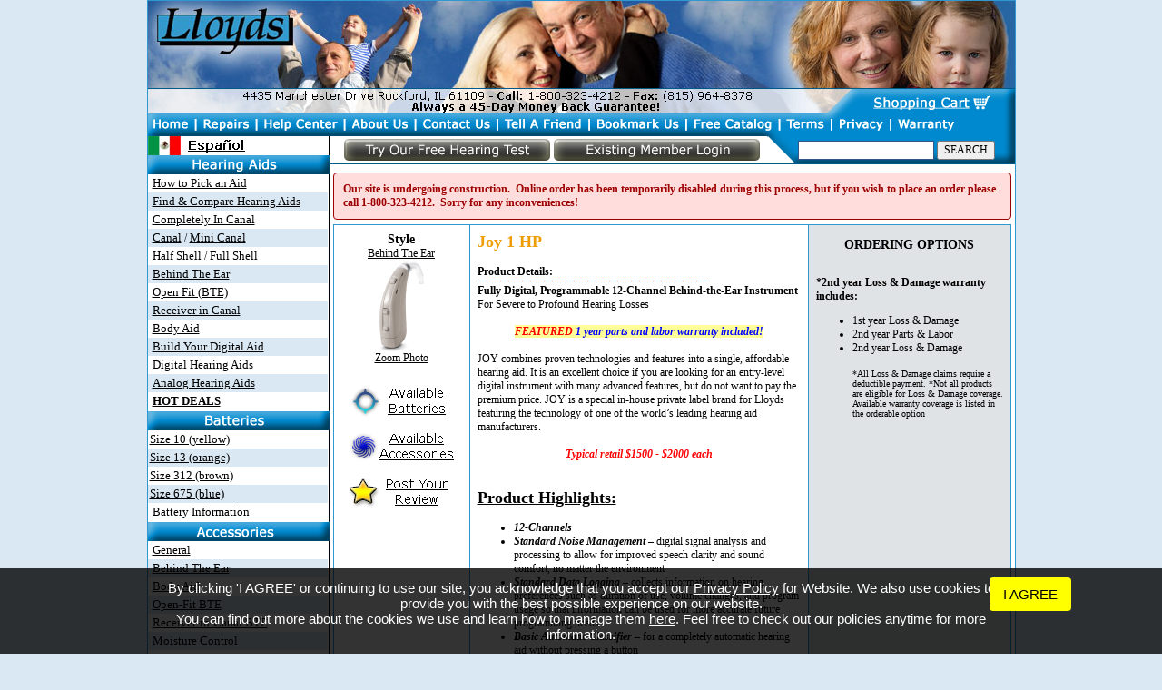

--- FILE ---
content_type: text/html
request_url: https://lloydhearingaid.com/hearingaid/685/joy-1-hp
body_size: 7046
content:
<!DOCTYPE HTML PUBLIC "-//W3C//DTD HTML 4.01 Transitional//EN" "http://www.w3.org/TR/html4/loose.dtd">

<html>
<head>
	<title>Joy 1 HP - Hearing Aids For Sale!</title>
	<meta name="description" content="Joy 1 HP hearing aids. Visit us today to learn more about our Joy 1 HP hearing aids for sale!">
	<LINK REL="stylesheet" TYPE="text/css" HREF="https://lloydhearingaid.com/shopping/design/common.css?04970209">
	<LINK REL="stylesheet" TYPE="text/css" HREF="https://lloydhearingaid.com/shopping/css/fckeditor.global.css?04970209">
	<LINK REL="stylesheet" TYPE="text/css" HREF="https://lloydhearingaid.com/shopping/design/lloyds/style.css?04970209">
	<LINK REL="stylesheet" TYPE="text/css" HREF="https://lloydhearingaid.com/shopping/design/hreview.css">
	<script src="https://lloydhearingaid.com/shopping/js/window.js"></script>
	<script>
		offset = "else";
	</script>
	<script language="JavaScript" type="text/javascript" src="https://lloydhearingaid.com/shopping/js/jquery.js?a"></script>
	<script language="JavaScript" type="text/javascript" src="https://lloydhearingaid.com/shopping/js/jquery.library.js?04970209"></script>
	<script src="https://lloydhearingaid.com/shopping/js/tooltip_offset.js"></script>
	<script src="https://lloydhearingaid.com/shopping/javascript/popreview.js"></script>
	<script language="javascript" src="https://lloydhearingaid.com/shopping/javascript/myscripts.js"></script>
	<script language="javascript" src="https://lloydhearingaid.com/shopping/javascript/tooltip.js"></script>
	<script language="javascript" src="https://lloydhearingaid.com/shopping/javascript/common.js?04970209"></script>
	<meta name="verify-v1" content="VG9xsOb1uVyKrMOiD1yVu6s579XQI3ApswyuKgTJyc4=" />
	
	
	
	<script type="text/javascript">
		
		var addthis_pub="jumpingtrout";
	</script>
	<link rel="alternate" media="only screen and (max-width: 640px)" href="https://lloydhearingaid.com/mobile/product/685"><LINK REL="SHORTCUT ICON" href="https://lloydhearingaid.com/lockicon.ico" type="image/x-icon"><script type="text/javascript" src="https://secure.addthis.com/js/152/addthis_widget.js"></script>
<script type="text/javascript">

  var _gaq = _gaq || [];
  _gaq.push(['_setAccount', 'UA-4746529-8']);
  _gaq.push(['_setDomainName', 'none']);
  _gaq.push(['_setAllowLinker', true]);
  _gaq.push(['_trackPageview']);

  (function() {
    var ga = document.createElement('script'); ga.type = 'text/javascript'; ga.async = true;
    ga.src = ('https:' == document.location.protocol ? 'https://ssl' : 'http://www') + '.google-analytics.com/ga.js';
    var s = document.getElementsByTagName('script')[0]; s.parentNode.insertBefore(ga, s);
  })();

</script>
</head>
<body topmargin="0" leftmargin="0" marginheight="0" marginwidth="0" class="sidealtbgcolor">


<script async src="https://i.simpli.fi/dpx.js?cid=150491&action=100&segment=IL_Rockford_Lloyd_Hearing&m=1&sifi_tuid=71649"></script>
<!-- Segment Pixel - IL_Rockford_Lloyd Hearing_RT - DO NOT MODIFY -->
<script src="https://secure.adnxs.com/seg?add=13510909&t=1" type="text/javascript"></script>
<!-- End of Segment Pixel -->

<a name="top"></a>
<div class="outer_wrap">
<TABLE bgcolor="#ffffff" WIDTH=955 BORDER=0 CELLPADDING=0 CELLSPACING=0>	<TR><TD COLSPAN=12><IMG SRC="https://lloydhearingaid.com/images/lloyds/newLayout_01.jpg" WIDTH=955 HEIGHT=96 ALT=""></TD></TR>	<TR>		<TD COLSPAN=9><IMG SRC="https://lloydhearingaid.com/images/lloyds/newLayout_02.gif" WIDTH=752 HEIGHT=27 ALT=""></TD>		<TD COLSPAN=3><a href="https://lloydhearingaid.com/shopping/cart.asp?thisdomain=lloydhearingaid.com"><IMG SRC="https://lloydhearingaid.com/images/lloyds/newLayout_03.gif" WIDTH=203 HEIGHT=27 border="0"></a></TD>	</TR>	<TR>		<TD><a href="https://lloydhearingaid.com/"><IMG SRC="https://lloydhearingaid.com/images/lloyds/newLayout_04.gif" WIDTH=52 HEIGHT=26 border="0"></a></TD>		<TD><a href="https://lloydhearingaid.com/shopping/repairs.asp"><IMG SRC="https://lloydhearingaid.com/images/lloyds/newLayout_05.gif" WIDTH=67 HEIGHT=26 border="0"></a></TD>		<TD><a href="https://lloydhearingaid.com/shopping/faqs.asp"><IMG SRC="https://lloydhearingaid.com/images/lloyds/newLayout_06.gif" WIDTH=97 HEIGHT=26 border="0"></a></TD>		<TD><a href="https://lloydhearingaid.com/shopping/aboutus.asp"><IMG SRC="https://lloydhearingaid.com/images/lloyds/newLayout_07.gif" WIDTH=78 HEIGHT=26 border="0"></a></TD>		<TD><a href="https://lloydhearingaid.com/shopping/contactus_email.asp"><IMG SRC="https://lloydhearingaid.com/images/lloyds/newLayout_08.gif" WIDTH=92 HEIGHT=26 border="0"></a></TD>		<TD><a href="#" class="addthis_button_email"><IMG SRC="https://lloydhearingaid.com/images/lloyds/newLayout_09.gif" WIDTH=100 HEIGHT=26 border="0"></a></TD>		<TD><a href="http://www.addthis.com/bookmark.php" onclick="return addthis_open(this, '', '[URL]', '[TITLE]')" onmouseout="addthis_close()"><IMG SRC="https://lloydhearingaid.com/images/lloyds/newLayout_10.gif" WIDTH=106 HEIGHT=26 border="0"></a></TD>		<TD><a href="https://lloydhearingaid.com/shopping/cataloguenew.asp"><IMG SRC="https://lloydhearingaid.com/images/lloyds/newLayout_11.gif" WIDTH=103 HEIGHT=26 border="0"></a></TD>		<TD><a href="https://lloydhearingaid.com/shopping/terms.asp"><IMG SRC="https://lloydhearingaid.com/images/lloyds/newLayout_12.gif" WIDTH=57 HEIGHT=26 border="0"></a></TD>		<TD><a href="https://lloydhearingaid.com/shopping/PrivacyStatement.asp"><IMG SRC="https://lloydhearingaid.com/images/lloyds/newLayout_13.gif" WIDTH=67 HEIGHT=26 border="0"></a></TD>		<TD><a href="https://lloydhearingaid.com/shopping/warranty.asp"><IMG SRC="https://lloydhearingaid.com/images/lloyds/newLayout_14.gif" WIDTH=71 HEIGHT=26 border="0"></a></TD>		<TD><IMG SRC="https://lloydhearingaid.com/images/lloyds/newLayout_15.gif" WIDTH=65 HEIGHT=26 border="0"></TD>	</TR></TABLE>

<TABLE WIDTH=955 BORDER=0 CELLPADDING=0 CELLSPACING=0>
	<TR>
<TD width="200" rowspan="2" background="https://lloydhearingaid.com/images/sidebg.gif" valign="top"><div id="menu">
<a href="http://www.tuaudifono.com" class="links"><img src="https://lloydhearingaid.com/images/spanish.gif" border="0"></a>

<IMG SRC="https://lloydhearingaid.com/images/lloyds/newLayout_16.gif" WIDTH=200 HEIGHT=21 ALT=""><BR>
<table width="99%" cellpadding="2" cellspacing="0" border="0">
<TR><TD>&nbsp;<a href="https://lloydhearingaid.com/shopping/hearingaids" class="side">How to Pick an Aid</a></TD></TR>
<TR><Td class="sidealtbgcolor">&nbsp;<a href="https://lloydhearingaid.com/shopping/find-hearing-aids.asp" class="side">Find & Compare Hearing Aids</a></TD></TR>
<TR><TD>&nbsp;<a href="https://lloydhearingaid.com/shopping/hearingaids/cic.asp" class="side">Completely In Canal</a></TD></TR>
<TR><TD class="sidealtbgcolor">&nbsp;<a href="https://lloydhearingaid.com/shopping/hearingaids/canal.asp" class="side">Canal</a> / <a href="https://lloydhearingaid.com/shopping/hearingaids/minicanal.asp" class="side">Mini Canal</a></TD></TR>
<TR><TD>&nbsp;<a href="https://lloydhearingaid.com/shopping/hearingaids/halfshell.asp" class="side">Half Shell</a> / <a href="https://lloydhearingaid.com/shopping/hearingaids/fullshell.asp" class="side">Full Shell</a></TD></TR>
<TR><TD class="sidealtbgcolor">&nbsp;<a href="https://lloydhearingaid.com/shopping/hearingaids/bte.asp" class="side">Behind The Ear</a></TD></TR>
<TR><TD>&nbsp;<a href="https://lloydhearingaid.com/shopping/hearingaids/openfit.asp" class="side">Open Fit (BTE)</a></td></tr>
<TR><TD class="sidealtbgcolor">&nbsp;<a href="https://lloydhearingaid.com/shopping/hearingaids/receiverincanal.asp" class="side">Receiver in Canal</a></TD></TR>
<TR><TD>&nbsp;<a href="https://lloydhearingaid.com/shopping/hearingaids/bodyaids.asp" class="side">Body Aid</a></TD></TR>
<TR><td class="sidealtbgcolor">&nbsp;<a href="https://lloydhearingaid.com/shopping/Build-Your-Own-Hearing-Aid.asp" class="side">Build Your Digital Aid</a></TD></TR>
<TR><TD >&nbsp;<a href="https://lloydhearingaid.com/shopping/digital_hearing_aids/digital_hearing_ads.asp" class="side">Digital Hearing Aids</a></TD></TR>
<TR><TD class="sidealtbgcolor">&nbsp;<a class="side" href="http://analoghearing.com">Analog Hearing Aids</a></TD></TR>

<TR><TD>&nbsp;<a href="https://lloydhearingaid.com/shopping/hearingaids/clearance-discount-hearing-aids.asp" class="side"><b>HOT DEALS</b></a></td></tr>


</table>	
			<IMG SRC="https://lloydhearingaid.com/images/lloyds/newLayout_21.gif" WIDTH=200 HEIGHT=22 ALT=""><BR>
<table width="99%" cellpadding="2" cellspacing="0" border="0">
<TR><TD><span class="battery_ac10e"></span><a href="https://lloydhearingaid.com/shopping/batteries/AC10E230.asp" class="side">Size 10 (yellow)</a></TD></TR>
<TR><TD class="sidealtbgcolor"><span class="battery_ac13"></span><a href="https://lloydhearingaid.com/shopping/batteries/AC13E.asp" class="side">Size 13 (orange)</a></TD></TR>
<TR><TD><span class="battery_ac312e"></span><a href="https://lloydhearingaid.com/shopping/batteries/AC312E.asp" class="side">Size 312 (brown)</a></TD></TR>
<TR><TD class="sidealtbgcolor"><span class="battery_ac675e"></span><a href="https://lloydhearingaid.com/shopping/batteries/AC675E.asp" class="side">Size 675 (blue)</a></TD></TR>
<TR><TD>&nbsp;<a href="https://lloydhearingaid.com/shopping/batteries/" class="side">Battery Information</a></TD></TR></table>
<IMG SRC="https://lloydhearingaid.com/images/lloyds/newLayout_23.gif" WIDTH=200 HEIGHT=22 ALT=""><br>
<table width="99%" cellpadding="2" cellspacing="0" border="0">
<TR><TD>&nbsp;<a href="https://lloydhearingaid.com/shopping/accessories/general.asp" class="side">General</a></TD></TR>
<TR><TD class="sidealtbgcolor">&nbsp;<a href="https://lloydhearingaid.com/shopping/accessories/bte.asp" class="side">Behind The Ear</a></TD></TR>
<TR><TD>&nbsp;<a href="https://lloydhearingaid.com/shopping/accessories/bodyaid.asp" class="side">Body Aid</a></TD></TR>
<TR><TD class="sidealtbgcolor">&nbsp;<a href="https://lloydhearingaid.com/shopping/accessories/open_fit_bte.asp" class="side">Open-Fit BTE</a></TD></TR>
<TR><TD>&nbsp;<a href="https://lloydhearingaid.com/shopping/accessories/receiver_in_canal_bte.asp" class="side">Receiver-in-Canal BTE</a></TD></TR>
<TR><TD class="sidealtbgcolor">&nbsp;<a href="https://lloydhearingaid.com/shopping/accessories/moisture-control.asp" class="side">Moisture Control</a></TD></TR>
<TR><TD>&nbsp;<a href="https://lloydhearingaid.com/shopping/accessories/intheear.asp" class="side">In The Ear Aid</a></TD></TR>
<TR><TD class="sidealtbgcolor">&nbsp;<a href="https://lloydhearingaid.com/shopping/accessories/HearingComponents.asp" class="side">Hearing Components</a></TD></TR>
<TR><TD>&nbsp;<a href="https://lloydhearingaid.com/shopping/Accessories/" class="side">All Accessories</a></TD></TR>
</table>

</div></td>
		<TD WIDTH=755 HEIGHT=500 valign="top"><table width="100%" cellpadding="0" cellspacing="0" border="0">
<TR>

<TD background="https://lloydhearingaid.com/images/lloyds/memberbg.gif" align="center" valign="middle" WIDTH=495 HEIGHT=31><script src="https://lloydhearingaid.com/shopping/audiogram_menujs.asp?thisdomain=lloydhearingaid.com"></script></TD>

		<TD background="https://lloydhearingaid.com/images/lloyds/searchbg.gif" WIDTH=260 HEIGHT=31 align="center" valign="middle">
		
		
		
<form name="topsearchfrm" action="/shopping/searchresults.asp" method="get" style="margin:0;padding:0;">
<input style="font-size:10pt;border:1pt solid #365486;" type="text" name="criteria" size="17">
<input type="submit" value="SEARCH">
</form>		
		</TD>

</TR>
</table>		
	
<noscript><div align="center" style="font-weight:bold;color:red;">This website utilizes javascript to enhance your experience, please enable javascript to access all of the features of this website.</div><br></noscript>

<script src="https://lloydhearingaid.com/affiliate_menu.asp?thisdomain=lloydhearingaid.com"></script>

<table width="100%" cellpadding="4" cellspacing="0" border="0"><TR><TD class="sub_page_wrap"><div class='alert alert-danger'>Our site is undergoing construction.&nbsp; Online order has been temporarily disabled during this process, but if you wish to place an order please call <strong>1-800-323-4212</strong>.&nbsp; Sorry for any inconveniences!</div>
<script type="text/javascript" src="https://lloydhearingaid.com/shopping/js/fancybox/jquery.fancybox-1.3.1.pack.js"></script>
<link rel="stylesheet" type="text/css" href="https://lloydhearingaid.com/shopping/js/fancybox/jquery.fancybox-1.3.1.css" media="screen" />

<table border="1" bordercolor="#3098D0" width="100%" cellspacing="0" cellpadding="8" style="border-collapse:collapse;">
  <tr>
    <td align="center" width="20%" valign="top">
	<div class="side_product_photos">
<b style="font-size:14px;">Style</b><br><a class="links" href="/shopping/hearingaids/bte.asp">Behind The Ear</a><BR>	
<a class="imgzoom links" target="_blank" rel="lightbox[photos]" href="/products/product_685_2.jpg">

	<img border="0" width="100" height="100" alt="Joy 1 HP" src="/products/product_685_1.jpg"><BR>
	
Zoom Photo</a><BR><BR>
</div><a href="/shopping/batteries/AC675E.asp"><img src="/images/findbatteries.gif" border="0"></a><BR><a href="/shopping/accessories/bte.asp"><img src="/images/findaccessories.gif" border="0"></a><BR><a class="poprfrm links" href="#popreviewfrm"><img src="/images/postreview.gif" border="0"></a>
	</td>
    <td width="50%" valign="top">

<div class="lgproductname">Joy 1 HP</div>
<BR><b>Product Details:</b><BR><img src="/images/dottedhr.gif"><BR>
<strong>Fully Digital, Programmable 12-Channel Behind-the-Ear Instrument</strong><br />For Severe to Profound Hearing Losses<br />&nbsp;<center><font color="red"><span style="background-color:rgb(255, 255, 153)"><strong><em>FEATURED</em></strong></span></font><strong><em><font color="blue"><span style="background-color:rgb(255, 255, 153)"> 1 year parts and labor warranty included!</span></font></em></strong></center><br />JOY combines proven technologies and features into a single, affordable hearing aid. It is an excellent choice if you are looking for an entry-level digital instrument with many advanced features, but do not want to pay the premium price. JOY is a special in-house private label brand for Lloyds featuring the technology of one of the world&rsquo;s leading hearing aid manufacturers.<br />&nbsp;<center><font color="red"><strong><em>Typical retail $1500 - $2000 each</em></strong></font></center>&nbsp;<h2><ins><strong>Product Highlights:</strong></ins></h2><ul>	<li><em><strong>12-Channels</strong></em>	<li><em><strong>Standard Noise Management</strong></em> &ndash; digital signal analysis and processing to allow for improved speech clarity and sound comfort, no matter the environment	<li><em><strong>Standard Data Logging</strong></em> &ndash; collects information on hearing preferences such as duration of use, volume changes, and program usage so that information can be used for more accurate future programming needs	<li><em><strong>Basic Automatic Classifier</strong></em> &ndash; for a completely automatic hearing aid without pressing a button	<li><em><strong>Multiple Listening Programs</strong></em> &ndash; allows you the flexibility to switch between preset memories or programs for optimal hearing in various types of different listening situations.&nbsp; Four (4) programs are standard	<li><em><strong>Fixed Directional Microphone</strong></em> &ndash; allows speech understanding in front by decreasing sounds from behind</ul>&nbsp;<h2><ins><em><strong>Standard LLOYDS JOY 1 HIGH POWER BTE Features:</strong></em></ins></h2><ul>	<li>For severe to profound hearing losses	<li>Programmable, 12-channel 6-band digital signal processing	<li>Basic speech and noise management	<li>Background noise reduction	<li>Microphone noise reduction &ndash; reduces internal circuit noise when in quiet situations	<li>Basic feedback cancellation	<li>Autophone/Telecoil	<li>Telecoil &ndash; optional programming setting	<li>Data logging	<li>Power-on Delay - optional programming setting that stops feedback for 6 seconds while you work on getting the hearing aid in place	<li>Up to four (4) individual listening programs	<li>Manual push button	<li>Manual volume rocker switch	<li>Basic wind noise reduction	<li>Audible alert tones for program change, low battery, and volume change	<li>Size #675 battery	<li>Available colors: beige, brown*, silver*, grey*, granite*. <strong>Note: (*) indicates special order color</strong></ul><BR><BR><b>All <strong><u>new</u></strong> hearing aids come with:</b><BR><img src="/images/bulletpoint.gif">&nbsp;Free Domestic Shipping<br><img src="/images/bulletpoint.gif">&nbsp;Free Supply of Batteries which will be shipped with the hearing aid<br><img src="/images/bulletpoint.gif">&nbsp;1 Year parts and labor warranty<br><img src="/images/bulletpoint.gif">&nbsp;Free setting or programming if the hearing aid requires over the lifetime of the hearing aid<br><img src="/images/bulletpoint.gif">&nbsp;45 Day Trial Period<br>
</td>
    <td width="30%" valign="top" align="center" class="orderbox">
  <table height="100%" border="0" cellpadding="2" cellspacing="0" width="100%" align="center">
	<TR><TD height="25" class="orderhead" align="center">ORDERING OPTIONS</TD></TR>
<tr><td valign="top" width="100%" align="center"></td></tr>
</table>

<div align="left"><BR>
<div><strong>*2nd year Loss &amp; Damage warranty includes:</strong>&nbsp;</div><div><ul><li>1st year Loss &amp; Damage</li><li>2nd year Parts &amp; Labor</li><li>2nd year Loss &amp; Damage <br /><br /><div><font size="1">*All Loss &amp; Damage claims require a deductible payment. *Not all products are eligible for Loss &amp; Damage coverage. Available warranty coverage is listed in the orderable option</font></div></li></ul></div><BR></div>

	</td>
</tr>
</table>

<script>
	function vldreview(){
		FRM = document.forms["CSC_reviewPOP"];
		errors="";
		if(FRM.name.value=="")errors+="> Please enter your name in.\n";
		if(!isEmail(FRM.email.value))errors+="> Please enter your Email address in.\n(your email address will not be displayed on the website, its just for our internal system to use a refrence)\n";
		if(FRM.review.value=="")errors+="> Please enter your product review in.\n";
		if(errors=="")FRM.submit(FRM);
		else alert(errors);
	}
</script>
<a name="reviews"></a>

<div style="width:650;visibility:hidden;top:100;left:199;position:absolute;" id="CSC_reviewDIV">
<script>
	DrawForm('685','/shopping/hearingaids/');
</script>
</div>

<script type="text/javascript">
$(document).ready(function() {
if($.isFunction($().fancybox)){
	$("a.imgzoom").fancybox({
			'zoomSpeedIn'		:	500,
			'zoomSpeedOut'		:	500,
			'overlayOpacity'	:	.7,
			'overlayColor'		:	'#000'
	});
	
	$(".poprfrm").fancybox({
			'zoomSpeedIn'		:	500,
			'zoomSpeedOut'		:	500,
			'overlayOpacity'	:	.7,
			'overlayColor'		:	'#000'
	});
	
	$("a[rel=fancybox]").fancybox({
			'zoomSpeedIn'		:	500,
			'zoomSpeedOut'		:	500,
			'height'			:   600,
			'width'			:   600,
			'overlayOpacity'	:	.7,
			'overlayColor'		:	'#000',
			"type"				: "iframe"
	});
	
	}
});
</script>
</td></tr></table>
</TD></TR></TABLE>
</div>
<div id="footer">

<BR><BR>
<div align="center" style="font-size:8pt;">
<br>
<a style="font-size:8pt;color:black" href="https://lloydhearingaid.com/shopping/compare-hearing-aids.asp">Compare Hearing Aids</a> - 
<a style="font-size:8pt;color:black" href="https://lloydhearingaid.com/shopping/before-you-buy-a-hearing-aid.asp">Before You Buy A Hearing Aid</a> - 
<a style="font-size:8pt;color:black" href="https://lloydhearingaid.com/shopping/hearing-aid-customers.asp">Buying Hearing Aid Fears</a> - 
<a style="font-size:8pt;color:black" href="https://lloydhearingaid.com/shopping/csc_all_product_reviews.asp">Hearing Aid Reviews</a>	<BR>
<a style="font-size:8pt;color:black" href="http://lloydhearingaid.com/mobile/">Mobile</a> - 

<br>
Looking for hearing aids? Look no further, we are the only online source you need for hearing related products and and accessories.
</div>

<div align="center"><a href="https://lloydhearingaid.com/shopping/sitemap.asp" class="links">Site Map</a>
<br />Copyright &copy; 2026 - 2027
</div>


<hr>
<div align="center">
A <a target="_blank" style="color:black" href="https://jumpingtrout.com">Rockford Website Design</a> by Jumping Trout, LLC.
</div>

<script>
		var cookie_bar_params = {"cookie_policy_url" : "/shopping/cookies.asp","privacy_policy_url" : "/shopping/privacystatement.asp"};
		s=document.createElement('script');
		s.type="text/javascript";
		s.src="https://jumpingtrout.com/cdn/cookiebar/loader.min.js?" + Math.random();
		setTimeout("document.getElementsByTagName('head')[0].appendChild(s);",1);
</script>
<br>


</body>
</html>


--- FILE ---
content_type: text/html
request_url: https://lloydhearingaid.com/shopping/audiogram_menujs.asp?thisdomain=lloydhearingaid.com
body_size: 281
content:

document.write('<div align="center">');

document.write('<TABLE WIDTH=462 BORDER=0 CELLPADDING=0 CELLSPACING=0>');
document.write('	<TR>');
document.write('		<TD><a href="https://lloydhearingaid.com/shopping/audiogram_steps.asp" class="links"><IMG SRC="https://lloydhearingaid.com/images/lloyds/membermenulogin_lang1_01.gif" border="0"></a></TD>');
document.write('		<TD><a href="https://lloydhearingaid.com/shopping/audiogram_login.asp?thisdomain=lloydhearingaid.com" class="links"><IMG SRC="https://lloydhearingaid.com/images/lloyds/membermenulogin_lang1_02.gif" border="0"></a></TD>');

document.write('	</TR>');
document.write('</TABLE>');

document.write('</div>');


--- FILE ---
content_type: text/css
request_url: https://lloydhearingaid.com/shopping/design/common.css?04970209
body_size: 1286
content:
.makeanofferbtn{
	display:block;
	background:url(/images/makeanofferbtn.png) no-repeat;
	width:89px;
	height:24px;
	margin:5px auto;
}

.header-notice{
	margin-bottom:10px;
}

.header-notice img{
	width:747px;
	max-height:150px;
}

.btn {
	display: inline-block;
	padding: 6px 12px;
	margin: 10px 0;
	font-size: 14px;
	font-weight: 400;
	line-height: 1.42857;
	text-align: center;
	white-space: nowrap;
	vertical-align: middle;
	cursor: pointer;
	-moz-user-select: none;
	background-image: none;
	border: 1px solid transparent;
	border-radius: 4px;
	font-weight:bold;
	text-transform:uppercase;
}

.addtocartbtn:hover{
	border-color:#337424;
}

.btn-checkout,
.addtocartbtn{ 
	background-color: #55c13d;
	background-repeat: repeat-x;
	filter: progid:DXImageTransform.Microsoft.gradient(startColorstr="#55c13d", endColorstr="#337424");
	background-image: -khtml-gradient(linear, left top, left bottom, from(#55c13d), to(#337424));
	background-image: -moz-linear-gradient(top, #55c13d, #337424);
	background-image: -ms-linear-gradient(top, #55c13d, #337424);
	background-image: -webkit-gradient(linear, left top, left bottom, color-stop(0%, #55c13d), color-stop(100%, #337424));
	background-image: -webkit-linear-gradient(top, #55c13d, #337424);
	background-image: -o-linear-gradient(top, #55c13d, #337424);
	background-image: linear-gradient(#55c13d, #337424);
	border-color: #337424 #337424 hsl(109, 52%, 25%);
	color: #fff !important;
	text-shadow: 0 -1px 0 rgba(0, 0, 0, 0.33);
	-webkit-font-smoothing: antialiased;
} 

.btn-empty{
	background-color: #dd2121;
	background-repeat: repeat-x;
	filter: progid:DXImageTransform.Microsoft.gradient(startColorstr="#dd2121", endColorstr="#851313");
	background-image: -khtml-gradient(linear, left top, left bottom, from(#dd2121), to(#851313));
	background-image: -moz-linear-gradient(top, #dd2121, #851313);
	background-image: -ms-linear-gradient(top, #dd2121, #851313);
	background-image: -webkit-gradient(linear, left top, left bottom, color-stop(0%, #dd2121), color-stop(100%, #851313));
	background-image: -webkit-linear-gradient(top, #dd2121, #851313);
	background-image: -o-linear-gradient(top, #dd2121, #851313);
	background-image: linear-gradient(#dd2121, #851313);
	border-color: #851313 #851313 hsl(360, 74%, 25%);
	color: #fff !important;
	text-shadow: 0 -1px 0 rgba(0, 0, 0, 0.33);
	-webkit-font-smoothing: antialiased;
}

.btn-shopping{
	background-color: #00a5ff;
	background-repeat: repeat-x;
	filter: progid:DXImageTransform.Microsoft.gradient(startColorstr="#00a5ff", endColorstr="#006399");
	background-image: -khtml-gradient(linear, left top, left bottom, from(#00a5ff), to(#006399));
	background-image: -moz-linear-gradient(top, #00a5ff, #006399);
	background-image: -ms-linear-gradient(top, #00a5ff, #006399);
	background-image: -webkit-gradient(linear, left top, left bottom, color-stop(0%, #00a5ff), color-stop(100%, #006399));
	background-image: -webkit-linear-gradient(top, #00a5ff, #006399);
	background-image: -o-linear-gradient(top, #00a5ff, #006399);
	background-image: linear-gradient(#00a5ff, #006399);
	border-color: #006399 #006399 hsl(201, 100%, 25%);
	color: #fff !important;
	text-shadow: 0 -1px 0 rgba(0, 0, 0, 0.33);
	-webkit-font-smoothing: antialiased;
}
 
.addtocartbtn:hover, 
.addtocartbtn:focus, 
.addtocartbtn:active, 
.addtocartbtn.active{ 
  color: #FFFFFF; 
  background-color: #3399CC; 
  border-color: #3399CC; 
} 



.btn:focus, .btn:active:focus, .btn.active:focus, .btn.focus, .btn.focus:active, .btn.active.focus {
    outline: thin dotted;
    outline-offset: -2px;
}


.testimonial-wrap{
	text-align:left;
	font-size:12px;
	padding:7px;
	border:1px solid silver;
	background-color:#f8f8f8;
	margin:5px 0;
}


.alert-neutral{
	border: 1px solid black;padding:5px;background-color:#cccccc;color:#000000;font-size:14px;font-weight:bold;
}

.alert-notice{
	border:1px solid #00009D;
	background:#deddff;
	padding:10px;
	margin:5px 0;
	font-weight:bold;
	text-align:center;
	color:#00009D;
}

.alert-success{
	border:1px solid #009D00;
	background:#deffdd;
	padding:10px;
	margin:5px 0;
	font-weight:bold;
	text-align:center;
	color:#009D00;
}

.alert{
  -webkit-border-radius: 4px !important;
   -moz-border-radius: 4px !important;
    border-radius: 4px !important;
	text-align:left !important;
}

.alert-danger{
	border:1px solid #9d0000;
	background:#ffdddd;
	padding:10px;
	margin:5px 0;
	font-weight:bold;
	text-align:center;
	color:#9d0000;
}

.alert h2{
	margin:0;
	padding:0 5px 0 0;
	font-size:14px;
	text-transform:uppercase;
	display:inline-block;
}

--- FILE ---
content_type: text/css
request_url: https://lloydhearingaid.com/shopping/design/lloyds/style.css?04970209
body_size: 1286
content:
	body{font-size:12px;font-family:verdana;scrollbar-arrow-color:white;scrollbar-base-color:#3098D0;}
	tr,td,table,input,options,textarea{font-size:12px;font-family:verdana;}
	.prodlinks{color:black;font-weight:bold;font-size:12px;}
	.menu{color:white;font-weight:bold;font-size:12px;text-decoration:none;}
	.menu:hover{color:white;font-weight:bold;font-size:12px;text-decoration:underline;}
	.sidemenu{color:black;font-size:12px;text-decoration:underline;font-weight:bold;}
	.sidemenu:hover{color:black;font-weight:bold;font-size:12px;text-decoration:none;}
	.border{border:1pt solid #3098D0;}
	.outer_wrap{border:1px solid #3098D0;margin:0 auto;width:955px;background-color:#ffffff;}
	hr{color:#3098D0;}
	.lgproductname{font-size:18px;font-weight:bold;color:#EF9D04;}
	/*.header{font-size:12px;font-weight:bold;color:white;background-color:#3098D0;height:25px;}*/
	
	.header a, .header{
		font-size:12px;font-weight:bold;
		color:#fff;
		text-shadow: 0 1px 1px rgba(255, 255, 255, 0.33);
		-webkit-font-smoothing: antialiased;
	}
	
	.header{
		background-color: #00a2f9;
		background-repeat: repeat-x;
		filter: progid:DXImageTransform.Microsoft.gradient(startColorstr="#00a2f9", endColorstr="#006093");
		background-image: -khtml-gradient(linear, left top, left bottom, from(#00a2f9), to(#006093));
		background-image: -moz-linear-gradient(top, #00a2f9, #006093);
		background-image: -ms-linear-gradient(top, #00a2f9, #006093);
		background-image: -webkit-gradient(linear, left top, left bottom, color-stop(0%, #00a2f9), color-stop(100%, #006093));
		background-image: -webkit-linear-gradient(top, #00a2f9, #006093);
		background-image: -o-linear-gradient(top, #00a2f9, #006093);
		background-image: linear-gradient(#00a2f9, #006093);
		border-color: #006093 #006093 hsl(201, 100%, 24%);
		height:25px;
	}
	
	
	.cartheader{font-size:12px;color:black;background-color:#D4E1EC;border:1pt solid #3098D0;border-left-width:0;border-right-width:0;}
	.cartmaintext{font-size:14px;color:#3098D0;}	
	.cartbigtext{font-size:18px;color:#3098D0;font-weight:bold;}	
	.completedheader{font-weight:bold;font-size:14px;}
	.process{color:#3098D0;font-weight:bold;font-size:14px;}
	.footerlinks{color:black;font-weight:bold;font-size:12px;}
	.footerlinks:hover{color:black;font-weight:bold;font-size:12px;}
	.links{color:black;}
	.links:hover{color:black;text-decoration:none;}
	.toplinks{color:white;text-decoration:underline;}
	.toplinks:hover{color:white;text-decoration:none;}
	.BreadCrumbs{color:#ffffff;font-weight:bold;}
	.BreadCrumbs:hover{color:#ffffff;font-weight:bold;}
	form{margin:0;}
	.side_border{border:1pt solid #3098D0;}
	.FPlinks{color:black;}
	.FPlinks:hover{color:silver;}
	.OddCell{background-color:#F3FFF3;}
	.EvenCell{background-color:#FBEAF6;}
	.hc { color: #ff8808; font-weight: bold; font-size: 10pt; font-family: "trebuchet ms", Arial, Helvetica, Geneva, Swiss, SunSans-Regular }
	a.hc { color: #ff8808; font-weight: bold; font-size: 10pt; font-family: "trebuchet ms", Arial, Helvetica, Geneva, Swiss, SunSans-Regular }
	a.hc:hover { color: #ff8808; font-weight: bold; font-size: 10pt; font-family: "trebuchet ms", Arial, Helvetica, Geneva, Swiss, SunSans-Regular; text-decoration: none }
	.hc1 { font-size: 10pt; font-family: Arial, Helvetica, Geneva, Swiss, SunSans-Regular }
	.loading{position:absolute;top:200;left:500;z-index:1000;visibility:hidden}
	.contentbox{z-index:10}
	.orderhead { color: black; font-weight: bold; font-size: 14px;}
	.orderonline{color:black;text-align:center;}
	.ACCESS{color:#3098D0;font-weight:bold;}
	.HCOrderNow{ color: #ff8808; font-weight: bold; font-size: 14pt; font-family: "trebuchet ms", Arial, Helvetica, Geneva, Swiss, SunSans-Regular }
	.Closeout{ color: #ff8808; font-weight: bold; font-size: 10pt; font-family: "trebuchet ms", Arial, Helvetica, Geneva, Swiss, SunSans-Regular;text-decoration:none;}
	.CloseoutBLK{ color: #000000; font-weight: bold; font-size: 10pt; font-family: "trebuchet ms", Arial, Helvetica, Geneva, Swiss, SunSans-Regular;text-decoration:none;}
	.smhead{color:white;font-weight:bold;font-size:10pt;font-family:verdana;}
	.side{color:black;font-size:10pt;font-family:verdana;}
	.side:hover{color:red;font-size:10pt;font-family:verdana;}
	.sidefrm{font-size:10pt;font-family:verdana;}
	#fixedtipdiv{position:absolute;padding: 2px;border:1px solid black;font:normal 10px Verdana;line-height:12px;z-index:100;}
	.sidealtbgcolor{background-color:#DAE8F3;}
	.orderbox{background-color:#E0E3E6;}

--- FILE ---
content_type: text/css
request_url: https://lloydhearingaid.com/shopping/design/hreview.css
body_size: 277
content:
	.stars_1{background:url(/images/star.gif) repeat-x;width:17px;height:15px;display:block;}
	.stars_2{background:url(/images/star.gif) repeat-x;width:34px;height:15px;display:block;}
	.stars_3{background:url(/images/star.gif) repeat-x;width:51px;height:15px;display:block;}
	.stars_4{background:url(/images/star.gif) repeat-x;width:68px;height:15px;display:block;}
	.stars_5{background:url(/images/star.gif) repeat-x;width:85px;height:15px;display:block;}
	.hreview-aggregate{font-weight:bold;}
	.hreview-aggregate .item,
	.hreview .item{display:none;}
	.hreview .rating{text-indent:-9999px;float:left;}
	.hreview .reviewer{font-weight:bold;}
	.hreview .dtreviewed{font-weight:bold;}
	.hreview .fn{font-weight:normal;}
	.hreview .org{display:none;}
	.hreview .adr .locality{display:none;}
	.hreview{
		border-bottom:1px solid #000000;
		display:block;
		padding:5px;
	}
	
	.hreview .summary{display:none;}
	.clear{clear:both;}
	
	.hreview .description{
		display:block;
		
	}	
	
	h2.sub_product{
		margin:0;
		padding:0;
		font-size:14px;
	}
	
	.side_product_photos img{
		max-width:150px;
	}

--- FILE ---
content_type: application/javascript
request_url: https://lloydhearingaid.com/shopping/js/tooltip_offset.js
body_size: 9
content:
var tipbgcolor='lightyellow';
var disappeardelay = 250;
var tipwidth = "150px";

if(offset=="billing"){
	var tooltipvertical_offset="-20pt";
	var tooltiphorizontal_offset="230pt";
}
else{
	var tooltipvertical_offset="-130pt";
	var tooltiphorizontal_offset="-110pt";
}

--- FILE ---
content_type: application/javascript
request_url: https://lloydhearingaid.com/shopping/javascript/popreview.js
body_size: 1868
content:
/******************************************
* Popup Box- By Jim Silver @ jimsilver47@yahoo.com
* Visit http://www.dynamicdrive.com/ for full source code
* This notice must stay intact for use
******************************************/

var ns4=document.layers
var ie4=document.all
var ns6=document.getElementById&&!document.all

//drag drop function for NS 4////
/////////////////////////////////

var dragswitch=0
var nsx
var nsy
var nstemp

function drag_dropns(name){
if (!ns4)
return
temp=eval(name)
temp.captureEvents(Event.MOUSEDOWN | Event.MOUSEUP)
temp.onmousedown=gons
temp.onmousemove=dragns
temp.onmouseup=stopns
}

function gons(e){
temp.captureEvents(Event.MOUSEMOVE)
nsx=e.x
nsy=e.y
}
function dragns(e){
if (dragswitch==1){
temp.moveBy(e.x-nsx,e.y-nsy)
return false
}
}

function stopns(){
temp.releaseEvents(Event.MOUSEMOVE)
}

//drag drop function for ie4+ and NS6////
/////////////////////////////////


function drag_drop(e){
if (ie4&&dragapproved){
crossobj.style.left=tempx+event.clientX-offsetx
crossobj.style.top=tempy+event.clientY-offsety
return false
}
else if (ns6&&dragapproved){
crossobj.style.left=tempx+e.clientX-offsetx+"px"
crossobj.style.top=tempy+e.clientY-offsety+"px"
return false
}
}

function initializedrag(e){
crossobj=ns6? document.getElementById("CSC_reviewDIV") : document.all.CSC_reviewDIV
var firedobj=ns6? e.target : event.srcElement
var topelement=ns6? "html" : document.compatMode && document.compatMode!="BackCompat"? "documentElement" : "body"
while (firedobj.tagName!=topelement.toUpperCase() && firedobj.id!="dragbar"){
firedobj=ns6? firedobj.parentNode : firedobj.parentElement
}

if (firedobj.id=="dragbar"){
offsetx=ie4? event.clientX : e.clientX
offsety=ie4? event.clientY : e.clientY

tempx=parseInt(crossobj.style.left)
tempy=parseInt(crossobj.style.top)

dragapproved=true
document.onmousemove=drag_drop
}
}
document.onmouseup=new Function("dragapproved=false")

////drag drop functions end here//////
function hidereviewpop(){
HideShowSelects("visible");
crossobj=ns6? document.getElementById("CSC_reviewDIV") : document.all.CSC_reviewDIV
if (ie4||ns6)
crossobj.style.visibility="hidden"
else if (ns4)
document.CSC_reviewDIV.visibility="hide"
}

function HideShowSelects(action){
NumForms = document.forms.length;
for(X=0;X<NumForms;X++){
	iFRM = document.forms[X];
for(Y=0;Y<iFRM.elements.length;Y++){
	iType = iFRM.elements[Y].type;
	iName = iFRM.elements[Y].name;
	if(iType.indexOf("select")>-1 && iName.indexOf("rating") == -1){
		iFRM.elements[Y].style.visibility=action;
	}

}
}

}

function popreview(){
HideShowSelects("hidden");
crossobj=ns6? document.getElementById("CSC_reviewDIV") : document.all.CSC_reviewDIV
var X = (screen.width - 650) / 2;
var Y = (screen.height - 350) / 2;


if (ie4||ns6){
	crossobj.style.visibility="visible";
	crossobj.style.left=X;
	crossobj.style.top=Y;
}
else if (ns4){
	document.CSC_reviewDIV.visibility="show";
	document.CSC_reviewDIV.left=X;
	document.CSC_reviewDIV.top=Y;
}
}

function DrawForm(Product_ID,Path){

	Tag = "orm";
	Page = "csc_send_review_Email";
document.writeln('<f'+Tag+' action="/shopping/'+Page+'.asp" id="popreviewfrm" method="post" name="CSC_reviewPOP">');
document.writeln('<table width="100%" cellpadding="2" cellspacing="0" border="0" class="border" bgcolor="#f8f8f8">');
document.writeln('<TR><TD colspan="2" align="center" class="header">Review This Product</TD></TR>');
//document.writeln('<TR><TD colspan="2" width="100%" valign="top" align="right"><a href="javascript:hidereviewpop();" class="links">[Close Me]</a></TD></TR>');
document.writeln('<TR>');
document.writeln('	<TD width="25%" valign="top"><b>Rating</b></TD>');
document.writeln('	<TD width="75%" valign="top">');
document.writeln('<input checked type="radio" name="rating" value="5" id="rate_5"><img src="/images/star.gif"><img src="/images/star.gif"><img src="/images/star.gif"><img src="/images/star.gif"><img src="/images/star.gif">');
document.writeln('<input type="radio" name="rating" value="4" id="rate_4"><img src="/images/star.gif"><img src="/images/star.gif"><img src="/images/star.gif"><img src="/images/star.gif">');
document.writeln('<input type="radio" name="rating" value="3" id="rate_3"><img src="/images/star.gif"><img src="/images/star.gif"><img src="/images/star.gif">');
document.writeln('<input type="radio" name="rating" value="2" id="rate_2"><img src="/images/star.gif"><img src="/images/star.gif">');
document.writeln('<input type="radio" name="rating" value="1" id="rate_1"><img src="/images/star.gif">');
document.writeln('</TD>');
document.writeln('</TR>');
document.writeln('<TR>');
document.writeln('	<TD width="25%" valign="top"><b>Your Name</b></TD>');
document.writeln('	<TD width="75%" valign="top"><input type="text" name="name" size="35"></TD>');
document.writeln('</TR>');
document.writeln('<TR>');
document.writeln('	<TD width="25%" valign="top"><b>Your Email</b></TD>');
document.writeln('	<TD width="75%" valign="top"><input type="text" name="email" size="35"></TD>');
document.writeln('</TR>');
document.writeln('<TR>');
document.writeln('	<TD width="25%" valign="top"><b>Your Product Review</b></TD>');
document.writeln('	<TD width="75%" valign="top"><textarea cols="55" rows="10" name="review"></textarea></TD>');
document.writeln('</TR>');
document.writeln('<TR>');
document.writeln('	<TD width="100%" colspan="2" valign="top" align="center"><input type="button" onclick="vldreview();" value="Post Product Review"></TD>');
document.writeln('</TR>');
document.writeln('</table>');
document.writeln('<input type="text" style="position:absolute;top:-10000px;left:-10000px;" name="phone" value="">');
document.writeln('<input type="hidden" name="product_id" value="'+Product_ID+'">');
document.writeln('<input type="hidden" name="gopage" value="'+Path+'">');
document.writeln('</f'+Tag+'>');
}

--- FILE ---
content_type: application/javascript
request_url: https://lloydhearingaid.com/shopping/javascript/myscripts.js
body_size: 720
content:
function NewWindow(page,w,h,m,s,d,l,r,t,st) {
var page; // Page to open
var w;   // Window Width
var h;   // Window Height  
var m;   // The File, Edit, View Menus
var s;  // Horizontal and vertical scrollbars
var l;  // The location box with the site URL
var d;  // the "What's New", "What Cool" links
var r;  // Can the window be resized?
var st; // Status bar (with "Document: Done")
var t;  // Back, Forward, Home, Stop toolbar

windowprops = "width="+w+",height="+h+",top=0,left=0";

windowprops += (m ? ",menubars" : "") +
(s ? ",scrollbars" : "") +
(l ? ",location" : "") +
(d ? ",directories" : "") +
(r ? ",resizable" : "") +
(st ? ",status" : "") +
(t ? ",toolbar" : "");

window.open(page, 'fullPopup', windowprops);
}
function highlightButton(s) {
     if ("INPUT"==event.srcElement.tagName)
       event.srcElement.className=s
   }
function BrowserCheck() {
	var b = navigator.appName
	if (b=="Netscape") this.b = "ns"
	else if (b=="Microsoft Internet Explorer") this.b = "ie"
	else this.b = b
	this.version = navigator.appVersion
	this.v = parseInt(this.version)
	this.ns = (this.b=="ns")
	this.nsplus = (this.b=="ns" && this.v>=4)
	this.ns4 = (this.b=="ns" && this.v==4)
	this.ns5 = (this.b=="ns" && this.v==5)
	this.ie = (this.b=="ie")
	this.ieplus = (this.b=="ie" && this.v>=4)
	this.ie4 = (this.version.indexOf('MSIE 4')>0)
	this.ie5 = (this.version.indexOf('MSIE 5')>0)
	this.min = (this.ns||this.ie)
}
is = new BrowserCheck()   

function VersionNavigateur(Netscape, Explorer) {
  if ((navigator.appVersion.substring(0,3) >= Netscape && navigator.appName == 'Netscape') ||      
      (navigator.appVersion.substring(0,3) >= Explorer && navigator.appName.substring(0,9) == 'Microsoft'))
    return true;
else return false;
}


--- FILE ---
content_type: application/javascript
request_url: https://lloydhearingaid.com/shopping/js/jquery.library.js?04970209
body_size: 794
content:
$.quick_track = function(p){
	var d = {
		"sel_action":"",
		"sel_url":"",
		"sel_rel":""
	};
	
	$.extend(d, p);
	if(d.sel_action == ""){d.sel_action=d.sel_url;}
	if(d.sel_rel == ""){d.sel_rel = "Misc. Links";}

	if(typeof _gaq != "undefined"){
		_gaq.push(['_trackEvent', d.sel_rel, d.sel_action, d.sel_url]);
	}
}
	
$.fn.google_tracking = function(p){
	var d = {
		"go_action":$(this).attr("title").toLowerCase(),
		"go_url":$(this).attr("href"),
		"go_link":true,
		"go_rel":$(this).data("rel").toLowerCase()
	};
	
	$.extend(d, p);
	if(d.go_action == ""){d.go_action=d.go_url;}
	if(d.go_rel == ""){d.go_rel = "Outbound Links";}
	
	if(typeof _gaq != "undefined"){
		_gaq.push(['_trackEvent', d.go_rel, d.go_action, d.go_url]);
	}
	gourl = d.go_url;
	if($(this).attr("target") != "_blank" && d.go_link && gourl.substr(0,1) != "#"){
		location.href = d.go_url;
	}
}

function track_plusone(obj){
	if(typeof _gaq != "undefined"){
		 _gaq.push(['_trackEvent','Google Plusone', obj.state, obj.href]);
	}
}
	
function mf(domain,name,subject,body) {
	location.href = "mailto:" + name + String.fromCharCode(70-6) + domain +  '?subject=' + subject + '&body=' + body;
}

function mfr(domain,name,subject,body) {
	idomain = domain.reverse();
	iname = name.reverse();
	location.href = "mailto:" + iname + String.fromCharCode(70-6) + idomain +  '?subject=' + subject + '&body=' + body;
}

function mt(name,domain,subject,body) {mf(domain,name,subject,body);}

$.fn.obfuscate = function(p){
	var d = {
		"sel_action":"Email",
		"sel_rel":"Email"
	};
	
	$.extend(d, p);

	ed = $(this).attr("title").split("|");
	es = ed[0];
	eu = ed[2];
	edm = ed[1];
	
	fm = eu + String.fromCharCode(164-100) + edm;
	$(this).html(fm);
	$(this).attr("title",fm);

	$(this).click(function(){
		if(typeof _gaq != "undefined"){
			_gaq.push(['_trackEvent', p.sel_rel, p.sel_action, fm]);
	}	
	
		location.href = "mailto:" + $(this).attr("title") + "?subject=" + es;
		return false;
	});
}

$(document).ready(function() {	
	
	link_track_sel = ".track,.track_link";
	$(link_track_sel).click(function(){
		$(this).google_tracking();
		
		if($(this).attr("target") != "_blank"){
			return false;
		}

	});	
	
	if(typeof missing_page != "undefined"){
		$.quick_track({
			"sel_action": missing_page,
			"sel_url": "",
			"sel_rel": "404 Page"
		});
	}
});